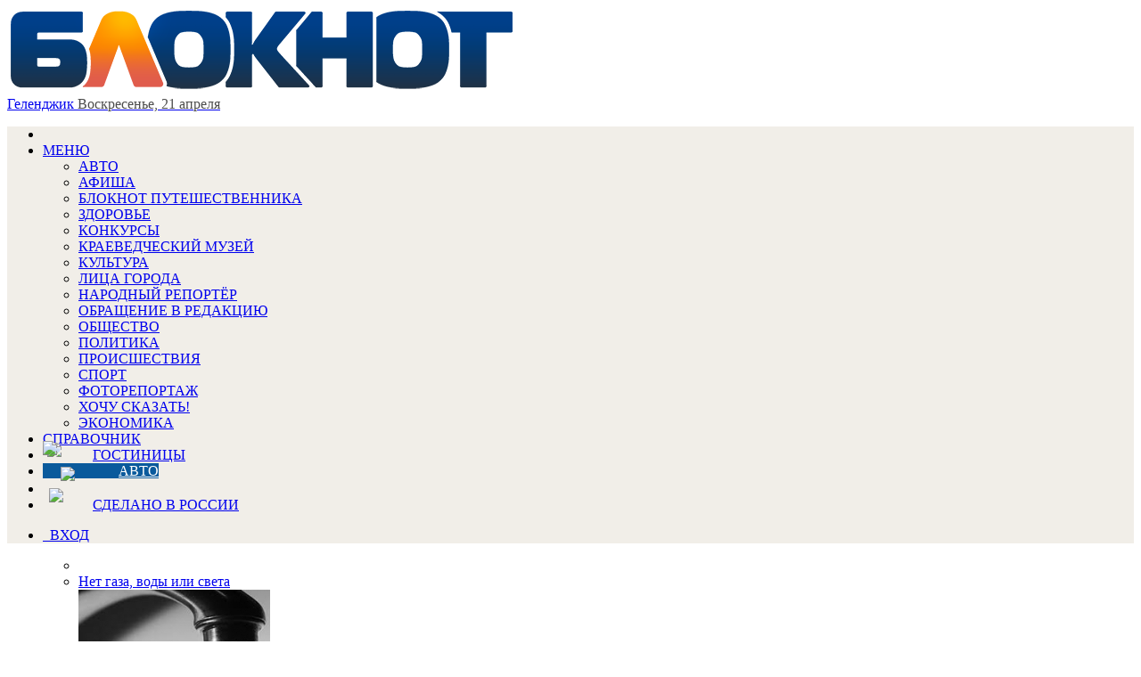

--- FILE ---
content_type: text/html; charset=utf-8
request_url: https://bloknot-gelendzhik.ru/contests_works/new_year2018/milan_dressed_as_a_character_from_the_cartoon_paw_patrol-1053108
body_size: 17676
content:
<!DOCTYPE html>
<html lang="ru">
<head>
<meta charset="utf-8"><link rel="canonical" href="https://bloknot-gelendzhik.ru/contests_works/new_year2018/milan_dressed_as_a_character_from_the_cartoon_paw_patrol-1053108">

    
    

<meta name="keywords" content="новости, новости Геленджика, новости Геленджик, работа, блоги, форумы, фотогалерея, Геленджик">
<meta name="description" content="Новости города Геленджика. Все новости Геленджика Работа в городе. Блоги. Форумы. Фотогалерея.">
<link href="/bitrix/cache/css/k1/bloknot/page_ab43f3b4457e43cb857bcae1463a2c95/page_ab43f3b4457e43cb857bcae1463a2c95_v1.css?1690418178780" type="text/css" rel="stylesheet">
<link href="/bitrix/cache/css/k1/bloknot/template_f4ac46d8d691022cab59c34b060bcbab/template_f4ac46d8d691022cab59c34b060bcbab_v1.css?169040586846181" type="text/css" data-template-style="true" rel="stylesheet">
<script>if(!window.BX)window.BX={};if(!window.BX.message)window.BX.message=function(mess){if(typeof mess==='object'){for(let i in mess) {BX.message[i]=mess[i];} return true;}};</script>


<script src="/bitrix/js/main/core/core.min.js?1637930098260887"></script>

<script>BX.setJSList(['/bitrix/js/main/core/core_ajax.js','/bitrix/js/main/core/core_promise.js','/bitrix/js/main/polyfill/promise/js/promise.js','/bitrix/js/main/loadext/loadext.js','/bitrix/js/main/loadext/extension.js','/bitrix/js/main/polyfill/promise/js/promise.js','/bitrix/js/main/polyfill/find/js/find.js','/bitrix/js/main/polyfill/includes/js/includes.js','/bitrix/js/main/polyfill/matches/js/matches.js','/bitrix/js/ui/polyfill/closest/js/closest.js','/bitrix/js/main/polyfill/fill/main.polyfill.fill.js','/bitrix/js/main/polyfill/find/js/find.js','/bitrix/js/main/polyfill/matches/js/matches.js','/bitrix/js/main/polyfill/core/dist/polyfill.bundle.js','/bitrix/js/main/core/core.js','/bitrix/js/main/polyfill/intersectionobserver/js/intersectionobserver.js','/bitrix/js/main/lazyload/dist/lazyload.bundle.js','/bitrix/js/main/polyfill/core/dist/polyfill.bundle.js','/bitrix/js/main/parambag/dist/parambag.bundle.js']);
BX.setCSSList(['/bitrix/js/main/lazyload/dist/lazyload.bundle.css','/bitrix/js/main/parambag/dist/parambag.bundle.css']);</script>
<script>(window.BX||top.BX).message({'LANGUAGE_ID':'ru','FORMAT_DATE':'DD.MM.YYYY','FORMAT_DATETIME':'DD.MM.YYYY HH:MI:SS','COOKIE_PREFIX':'BLOKNOT_','SERVER_TZ_OFFSET':'10800','UTF_MODE':'Y','SITE_ID':'k1','SITE_DIR':'/','USER_ID':'','SERVER_TIME':'1713662245','USER_TZ_OFFSET':'0','USER_TZ_AUTO':'Y','bitrix_sessid':'1dffa930dc0a4d719dc863738c0e0cd5'});</script>


<script src="/bitrix/js/main/cphttprequest.min.js?16379295423623"></script>
<script>BX.setJSList(['/bitrix/components/bitrix/search.title/script.js']);</script>
<script>BX.setCSSList(['/bitrix/components/askaron/askaron.ibvote.iblock.vote/templates/ajax/style.css','/bitrix/components/bitrix/search.title/templates/search_bloknot/style.css','/bitrix/templates/bloknot/styles.css']);</script>
<script>var bxDate = new Date(); document.cookie="BLOKNOT__TIME_ZONE="+bxDate.getTimezoneOffset()+"; path=/; expires=Tue, 01 Apr 2025 00:00:00 +0300"</script>
<script>var ajaxMessages = {wait:"Загрузка..."}</script>



<script src="/bitrix/cache/js/k1/bloknot/template_2f54c1d709467ef58a2c65ec0b29e514/template_2f54c1d709467ef58a2c65ec0b29e514_v1.js?16904058686883"></script>



    <title>Милана в костюме героя из мультика Щенячий патруль</title>
    
    <meta name="viewport" content="width=1000">
            
            <link rel="shortcut icon" type="image/x-icon" href="/bitrix/templates/bloknot/favicon.ico">
    <link rel="stylesheet" type="text/css" href="/bitrix/templates/bloknot/styles/donate_widget.css?ver=1.0.1">
    <link rel="stylesheet" href="/bitrix/templates/bloknot/styles/style.css?ver=1.110">
    <link rel="stylesheet" href="/bitrix/templates/bloknot/styles/main.css?ver=1.137">
    <script> const USER_DEVICE = 'desktop'; </script>
    <script src="//code.jquery.com/jquery-1.10.1.min.js"></script>
    
    
    
    
                                    </head>
<body>
<div id="panel"></div>
<div class="html_banner" style="position: relative">





</div>

<div id="vk_api_transport"></div>




<div class="header">
    <div class="header__logo">
        <a href="/" class="link">
            <img class="image_logo-header" src="/media/bitrix/templates/bloknot/img/logo_color2.png" alt="Блокнот">
        </a>
    </div>
    <div class="header__choose-city" style="min-width: 250px;">
        <a href="#chosecity" rel="nofollow" class="link chosecity" data-fancybox="chosecity" data-src="#chosecity">
            <span class="icon icon_share g-left"></span>
            <span class="icon icon_share_after g-left"></span>
            <span class="chosecity ourtitle">Геленджик</span>
            <span class="header__choose-city--now-time" style="color:#4C4C4C;">
                <span id="time"></span>
                Воскресенье, 21 апреля           </span>
        </a>
        <div style="display:none">
            <div id="chosecity" class="citychoose" style="height: 523px;">
                <div class="inner">
                    <noindex>
                        
                        <div class="realcitychoose">
                            <h3>Выбрать другой город:</h3>
                            <div class="realcitychoose__cities" style="height: 400px;">
                                <a href="https://bloknot.ru" rel="nofollow" target="_blank">Россия</a>
                                <a href="https://bloknot-moldova.ru" rel="nofollow" target="_blank">Молдова</a>
                                <a href="https://bloknotanapa.ru" rel="nofollow" target="_blank">Анапа</a>
                                <a href="https://bloknot-astrakhan.ru" rel="nofollow" target="_blank">Астрахань</a>
                                <a href="https://bloknotborisoglebsk.ru" rel="nofollow" target="_blank">Борисоглебск</a>
                                <a href="https://bloknot-volgograd.ru" rel="nofollow" target="_blank">Волгоград</a>
                                <a href="https://bloknot-volgodonsk.ru" rel="nofollow" target="_blank">Волгодонск</a>
                                <a href="https://bloknot-volzhsky.ru" rel="nofollow" target="_blank">Волжский</a>
                                <a href="https://bloknot-voronezh.ru" rel="nofollow" target="_blank">Воронеж</a>
                                <a href="https://bloknot-donetsk.ru" rel="nofollow" target="_blank">Донецк</a>
                                <a href="https://bloknot-kamyshin.ru" rel="nofollow" target="_blank">Камышин</a>
                                <a href="https://bloknot-krasnodar.ru" rel="nofollow" target="_blank">Краснодар</a>
                                <a href="https://bloknot-kursk.ru" rel="nofollow" target="_blank">Курск</a>
                                <a href="https://bloknotlipetsk.ru" rel="nofollow" target="_blank">Липецк</a>
                                <a href="https://bloknot-lugansk.ru" rel="nofollow" target="_blank">Луганск</a>
                                <a href="https://bloknot-morozovsk.ru" rel="nofollow" target="_blank">Морозовск</a>
                                <a href="https://bloknot-novorossiysk.ru" rel="nofollow" target="_blank">Новороссийск</a>
                                <a href="https://bloknot-rostov.ru" rel="nofollow" target="_blank">Ростов-на-Дону</a>
                                <a href="https://bloknot-samara.ru" rel="nofollow" target="_blank">Самара</a>
                                <a href="https://bloknot-stavropol.ru" rel="nofollow" target="_blank">Ставрополь</a>
                                <a href="https://sochi-bloknot.ru" rel="nofollow" target="_blank">Сoчи</a>
                                <a href="https://bloknot-taganrog.ru" rel="nofollow" target="_blank">Таганрог</a>
                                <a href="https://bloknottambov.ru" rel="nofollow" target="_blank">Тамбов</a>
                                <a href="https://bloknot-shakhty.ru" rel="nofollow" target="_blank">Шахты</a>
                            </div>
                        </div>
                    </noindex>
                </div>
            </div>
        </div>
    </div>
    <div>
        	

    </div>
</div>

<div class="nav-wrapper">
    <nav class="nav row" style="position:relative;background: #f1eee8;">
        <ul class="nav__list nav__list--left"><li class="nav__item nav__item--first"><a alt="Главная" href="/" class="h-8 link link_nav link_nav_icon"><span class="glyphicon glyphicon-home text_xsmall-icon"></span></a></li><li class="nav__item" data-depth="1"><a href="#" class="h-8 link link_nav root-item">МЕНЮ</a><ul class="nav__list nav__list--second nav-first__dropdown"><li data-depth="2" class="nav__item nav__item--first"><a class="link link_nav link_nav_second" href="/auto/">АВТО</a></li><li data-depth="2" class="nav__item nav__item--first"><a class="link link_nav link_nav_second" href="/news/poster/">АФИША</a></li><li data-depth="2" class="nav__item nav__item--first"><a class="link link_nav link_nav_second" href="/structure/bloknot_travel/">БЛОКНОТ ПУТЕШЕСТВЕННИКА</a></li><li data-depth="2" class="nav__item nav__item--first"><a class="link link_nav link_nav_second" href="/health/">ЗДОРОВЬЕ</a></li><li data-depth="2" class="nav__item nav__item--first"><a class="link link_nav link_nav_second" href="/contests/">КОНКУРСЫ</a></li><li data-depth="2" class="nav__item nav__item--first"><a class="link link_nav link_nav_second" href="/news/museum/">КРАЕВЕДЧЕСКИЙ МУЗЕЙ</a></li><li data-depth="2" class="nav__item nav__item--first"><a class="link link_nav link_nav_second" href="/news/culture/">КУЛЬТУРА</a></li><li data-depth="2" class="nav__item nav__item--first"><a class="link link_nav link_nav_second" href="/themes/officials_of_the_city_gelendzhik/">ЛИЦА ГОРОДА</a></li><li data-depth="2" class="nav__item nav__item--first"><a class="link link_nav link_nav_second" href="/news/narodnyy_reporter/">НАРОДНЫЙ РЕПОРТЁР</a></li><li data-depth="2" class="nav__item nav__item--first"><a class="link link_nav link_nav_second" href="/themes/a_request_to_the_editor_gelendzhik/">ОБРАЩЕНИЕ В РЕДАКЦИЮ</a></li><li data-depth="2" class="nav__item nav__item--first"><a class="link link_nav link_nav_second" href="/news/society/">ОБЩЕСТВО</a></li><li data-depth="2" class="nav__item nav__item--first"><a class="link link_nav link_nav_second" href="/news/policy/">ПОЛИТИКА</a></li><li data-depth="2" class="nav__item nav__item--first"><a class="link link_nav link_nav_second" href="/news/incident/">ПРОИСШЕСТВИЯ</a></li><li data-depth="2" class="nav__item nav__item--first"><a class="link link_nav link_nav_second" href="/news/sport/">СПОРТ</a></li><li data-depth="2" class="nav__item nav__item--first"><a class="link link_nav link_nav_second" href="/news/photos/">ФОТОРЕПОРТАЖ</a></li><li data-depth="2" class="nav__item nav__item--first"><a class="link link_nav link_nav_second" href="/news/i_want_to_say/">ХОЧУ СКАЗАТЬ!</a></li><li data-depth="2" class="nav__item nav__item--first"><a class="link link_nav link_nav_second" href="/news/business/">ЭКОНОМИКА</a></li></ul></li><li data-depth="1" class="nav__item nav__item--first"><a href="/guide/all/" class="h-8 link link_nav root-item">СПРАВОЧНИК</a></li><li data-depth="1" class="nav__item nav__item--first"><a href="/guide/hotels" class="h-8 link link_nav root-item" style="text-shadow: none; position: relative;padding-left: 56px;">ГОСТИНИЦЫ<img src="/upload/theme-buttons/ahotels1.png" style="position: absolute; width: 51px; top: -5px; left: 5px; z-index: 1;"></a></li><li data-depth="1" class="nav__item nav__item--first"><a href="https://catalog.bloknot.ru/auto/Gelendzhik/" class="h-8 link link_nav root-item" style="text-shadow: none; position: relative;padding-left: 85px;background-color:#0a5a9c;color:#fff;" target="_blank">АВТО<img src="/upload/theme-buttons/auto.png" style="position: absolute;width: 77px;top: -25px;left: 0px;z-index:1;"></a></li><li data-depth="1" class="nav__item nav__item--first"><a href="/structure/hozyajstvo/" class="h-8 link link_nav root-item" style="text-shadow:none; position:relative; padding-left:20px; font-size:0; background-color:rgba(241,238,232); color:#fff;">ХОЗЯЙСТВО<img src="/upload/theme-buttons/hozyajstvo.png" style="position:relative; width:133px; top:-14px; left:0; z-index:1;"></a></li><li data-depth="1" class="nav__item nav__item--first"><a href="/structure/made_in_russia/" class="h-8 link link_nav root-item" style="text-shadow: none; position: relative;padding-left: 56px;">СДЕЛАНО В РОССИИ<img src="/upload/theme-buttons/flag.png" style="position: absolute; width: 43px; top: -10px; left: 7px; z-index: 1;"></a></li></ul> <ul class="nav__list nav__list--right_abs" id="user-menu">
			<li class="nav__item">
			<a class="link link_nav" href="/auth/?return_to=/contests_works/new_year2018/milan_dressed_as_a_character_from_the_cartoon_paw_patrol-1053108" title="Войти">
				<span class="glyphicon user"></span>  ВХОД
			</a>
		</li>
	</ul>
    </nav>
        <div class="nav row" style="position: relative;">
    <ul id="secondGroup" class="nav__list">
        <ul class="nav__list" id="secondMenu">
            <li class="nav__item nav__item--first">
                <a alt="Темы:" href="/themes/" class="link link_nav link_nav_icon link_nav--black">
                    <span class="nonglyphicon flash"></span>
                </a>
            </li>
                                            <li class="nav__item">
                <a href="/themes/off_noumea/" class="link link_nav link_nav--black">Нет газа, воды или света</a>
                                    <div class="nav-dropdown">
                    <div class="nav-dropdown__main-news g-left">
                        <a href="/news/gelendzhichane-snova-na-sutki-ostanutsya-bez-vody--1425776" class="nav-dropdown__link g-left">
                            <img src="/thumb/215x157xcut/upload/iblock/f79/m9z0rwugp183xdzgp8sakvpac987u6gn/Bez-nazvaniya.jpg" alt="Геленджичане снова на сутки останутся без воды">
                        </a>
                        <div class="nav-dropdown__description">
                            <a href="/news/gelendzhichane-snova-na-sutki-ostanutsya-bez-vody--1425776" class="nav-dropdown__link">
                                <h3 class="nav-dropdown__description--head">Геленджичане снова на сутки останутся без воды </h3>
                            </a>
                            <p class="nav-dropdown__description--text">Набирайте запасы</p>
                            <span class="botinfo"><a href="/themes/off_noumea/" class="nav-dropdown__link nav-dropdown__link--red">Все новости по теме</a> <span class="glyphicon time"></span>
								14.12.2021							</span>
                        </div>
                    </div>
                    <div class="nav-dropdown__other-news">
                        <ul>
                                                            <li id="square-style">
                                    <div class="nav-dropdown__wrapper">
                                        <a href="/news/otklyuchenie-sveta-zhdet-zhiteley-divnomorska-vo-v-1141760" class="nav-dropdown__link">Отключение света ждет жителей Дивноморска во вторник</a>
                                    </div>
                                </li>
                                                                                        <li id="square-style">
                                    <div class="nav-dropdown__wrapper">
                                        <a href="/news/odno-iz-snt-gelendzhika-obestochat-1138326" class="nav-dropdown__link">Одно из СНТ Геленджика обесточат</a>
                                    </div>
                                </li>
                                                                                        <li id="square-style">
                                    <div class="nav-dropdown__wrapper">
                                        <a href="/news/na-pyat-chasov-otklyuchat-ot-sveta-odno-iz-sel-gel-1137884" class="nav-dropdown__link">На пять часов отключат от света одно из сел Геленджика</a>
                                    </div>
                                </li>
                                                    </ul>
                    </div>
                    </div> </li> <li class="nav__item">
                <a href="/themes/communal_war_gelendzhik/" class="link link_nav link_nav--black">Коммунальные войны</a>
                                    <div class="nav-dropdown">
                    <div class="nav-dropdown__main-news g-left">
                        <a href="/news/odinokie-kacheli-i-ubitaya-sport-ploshchadka-kak-r-1135146" class="nav-dropdown__link g-left">
                            <img src="/thumb/215x157xcut/upload/iblock/4bc/mycollages-_2_.jpg" alt="Одинокие качели и убитая спорт.площадка – как результат работы УК в Геленджике">
                        </a>
                        <div class="nav-dropdown__description">
                            <a href="/news/odinokie-kacheli-i-ubitaya-sport-ploshchadka-kak-r-1135146" class="nav-dropdown__link">
                                <h3 class="nav-dropdown__description--head">Одинокие качели и убитая спорт.площадка – как результат работы УК в Геленджике</h3>
                            </a>
                            <p class="nav-dropdown__description--text">Центр города</p>
                            <span class="botinfo"><a href="/themes/communal_war_gelendzhik/" class="nav-dropdown__link nav-dropdown__link--red">Все новости по теме</a> <span class="glyphicon time"></span>
								27.08.2019							</span>
                        </div>
                    </div>
                    <div class="nav-dropdown__other-news">
                        <ul>
                                                                                                            </ul>
                    </div>
                    </div> </li> <li class="nav__item">
                <a href="/themes/genplan_gelendzhik/" class="link link_nav link_nav--black">Генплан Геленджик</a>
                                    <div class="nav-dropdown">
                    <div class="nav-dropdown__main-news g-left">
                        <a href="/news/schitaem-novyy-genplan-genotsidom-zhiteli-divnomor-1426320" class="nav-dropdown__link g-left">
                            <img src="/thumb/215x157xcut/upload/iblock/ea9/6z80qmh2aoydkfbbmkkxg6gzlhogbjka/960a0cc5_0ec2_418b_8fde_8ed6e8a99514.jpg" alt="«Считаем новый генплан геноцидом»: жители Дивноморска записали видеообращение президенту">
                        </a>
                        <div class="nav-dropdown__description">
                            <a href="/news/schitaem-novyy-genplan-genotsidom-zhiteli-divnomor-1426320" class="nav-dropdown__link">
                                <h3 class="nav-dropdown__description--head">«Считаем новый генплан геноцидом»: жители Дивноморска записали видеообращение президенту</h3>
                            </a>
                            <p class="nav-dropdown__description--text">Поможет ли?</p>
                            <span class="botinfo"><a href="/themes/genplan_gelendzhik/" class="nav-dropdown__link nav-dropdown__link--red">Все новости по теме</a> <span class="glyphicon time"></span>
								15.12.2021							</span>
                        </div>
                    </div>
                    <div class="nav-dropdown__other-news">
                        <ul>
                                                            <li id="square-style">
                                    <div class="nav-dropdown__wrapper">
                                        <a href="/news/obrashcheniya-grazhdan-i-vnesenie-korrektivov-v-ge-1422377" class="nav-dropdown__link">Обращения граждан и внесение коррективов: в Геленджике продолжат обсуждать генплан</a>
                                    </div>
                                </li>
                                                                                        <li id="square-style">
                                    <div class="nav-dropdown__wrapper">
                                        <a href="/news/redaktsiya-pivovarova-snyala-syuzhet-o-genplanakh--1418106" class="nav-dropdown__link">«Редакция» Пивоварова сняла сюжет о Генпланах Геленджика и Анапы и озвучила фамилии бенефициаров</a>
                                    </div>
                                </li>
                                                                                        <li id="square-style">
                                    <div class="nav-dropdown__wrapper">
                                        <a href="/news/v-itogovyy-den-slushaniy-po-proektu-genplana-ot-ge-1415806" class="nav-dropdown__link">В итоговый день слушаний по проекту генплана от геленджичан поступило 3,5  тысяч заявлений </a>
                                    </div>
                                </li>
                                                    </ul>
                    </div>
                    </div> </li> <li class="nav__item">
                <a href="/themes/bloknot_puteshestvennika_gelendzhik/" class="link link_nav link_nav--black">Блокнот Путешественника</a>
                                    <div class="nav-dropdown">
                    <div class="nav-dropdown__main-news g-left">
                        <a href="/news/v-novorossiyske-sushchestvuet-muzey-kotorogo-net-n-1530290" class="nav-dropdown__link g-left">
                            <img src="/thumb/215x157xcut/upload/iblock/061/vrl84uz0348ku6qd3bhwfhwxqs012v9g/muzey-tsement.png" alt="В Новороссийске существует музей, которого нет на карте ни одного города мира">
                        </a>
                        <div class="nav-dropdown__description">
                            <a href="/news/v-novorossiyske-sushchestvuet-muzey-kotorogo-net-n-1530290" class="nav-dropdown__link">
                                <h3 class="nav-dropdown__description--head">В Новороссийске существует музей, которого нет на карте ни одного города мира</h3>
                            </a>
                            <p class="nav-dropdown__description--text">Музей цементной промышленности</p>
                            <span class="botinfo"><a href="/themes/bloknot_puteshestvennika_gelendzhik/" class="nav-dropdown__link nav-dropdown__link--red">Все новости по теме</a> <span class="glyphicon time"></span>
								11.10.2022							</span>
                        </div>
                    </div>
                    <div class="nav-dropdown__other-news">
                        <ul>
                                                                                                            </ul>
                    </div>
                    </div> </li> </ul>
        <span id="navigationDropdown" class="nav__item" style="display:none">
			<a href="#" class="link link_nav link_nav--black">Еще</a>
			<ul class="nav second" id="thirdMenu">
				
			</ul>
        </span>
    </ul></div>
</div>


<div class="main_content">
    <div class="wrapper" id="a_noclick">
        <div class="middle">
            <div class="container">
                <div class="content">
                                        <main style="padding-top: 10px;">
<div class="news-detail">
    <div></div>
    <h1>Милана в костюме героя из мультика Щенячий патруль</h1>
            <div class="news-item-info">
            <span class="news-date-time">25.12.2018 20:41</span>
            <span class="news-date-edit"></span>
            <span class="news-date-comms"></span>
            <span class="news-item-likes"></span>
            <span class="news-item-dislikes"></span>
        </div>
                <div class="news-picture" title="Милана в костюме героя из мультика Щенячий патруль">
            
                <img class="detail_picture" src="/upload/iblock/da1/whatsapp-image-2018_12_24-at-22.29.25.jpeg" alt="Милана в костюме героя из мультика Щенячий патруль" title="Милана в костюме героя из мультика Щенячий патруль">
            
        </div>
        <div class="news-text">
                    <p>
 <b>"Блокнот Геленджик" принимает заявки на участие в конкурсе "Лучший детский новогодний костюм".</b><br>
 <br>
	 Двадцать четвертая участница – 2-летняя Милана. Костюм «Скай» - это единственная девочка щенок из мультика «щенячий патруль» и символ уходящего года. <br></p>
<p>
 <img title="WhatsApp Image 2018-12-24 at 22.29.27.jpeg" src="/upload/medialibrary/1fd/whatsapp-image-2018_12_24-at-22.29.27.jpeg" alt="WhatsApp Image 2018-12-24 at 22.29.27.jpeg" height="1047" width="785"><br></p>
<p></p>
<p>
	 Наши партнеры подготовили уникальные подарки для победителей.</p>
<p>
	 1 место – четыре билета на уникальную новогоднюю сказку с волшебством «Аленький цветочек» от театра Старого парка @stariyparktheatre</p>
<p>
	 2 место – сертификат на бесплатное посещение в течение 4-х часов семейного парка «7 континент» @7kontinent_gel</p>
<p>
	 3 место – уникальный мастер класс для родителя и ребенка по изготовлению елочки от «Мастерской стекла» в Кабардинке @masterstekla</p>
<p>
	 4 место – два билета на новогоднее представление Геленджикского дельфинария.</p>
<p>
	 Все победители получат сладкий подарок нашего партнера Анжелики @wow_angel777 и сертификат на мастер класс по скрапбукингу от талантливой Ангелины @angelina_handicraft.</p>
<p>
	 А теперь самое главное, чтобы побороться за победу, необходимо прислать заявку в редакцию на электронную почту <a href="/cdn-cgi/l/email-protection#7c1e101317121308521b1910191218061415173c1b111d1510521f1311"><span class="__cf_email__" data-cfemail="4426282b2f2a2b306a232128212a203e2c2d2f042329252d286a272b29">[email&#160;protected]</span></a> или WhatsApp 89615168590.</p>
<p>
	 В заявке должно быть:</p>
<p>
	 - фотографии ваших любимых детишек в новогоднем костюме. Возможно фото прошлых лет. До 10 штук;</p>
<p>
	 - согласие на использование фото их ребенка (Я, Иванова Мария Петровна, разрешаю использовать фото своего ребенка Иванова Ивана Ивановича, 06.11.2016 г.р., на сайте bloknot-gelendzhik.ru и в социальных сетях в конкурсе «Лучший новогодний костюм».</p>
<p>
	 - Укажите свой контактный телефон.</p>
<p>
	 - Название и описание новогоднего костюма.</p>
<p>
	 В социальных сетях заявки будут публиковаться на усмотрение редакции. На результат голосования не влияет.</p>
<p>
	 Прием заявок осуществляется до 12:00 28 декабря. Голосование пройдет на сайте 29 декабря с 10:00.</p>
<p></p> <div class="clear"></div>
    </div>

            <div class="more_photos">
                            
                            
                            
                            
                            
                        <div class="clear"></div>
        </div>
    </div>
    <table class="ratings">
        <tr>
            <td style="width: 155px; padding-top: 10px;">
                            </td>
            <td style="width: 118px" class="soc ok">
                <div id="ok_shareWidget"></div>
                
            </td>
            <td class="soc vk">
                <div id="vk_like"></div>
            </td>
        </tr>
    </table>
    <div id="mc-container"></div>
    
<br> <div style="height: 50px;"></div>


</main>

<div class="rblock white pn" id="top_container">
        <ul class="popholder"><li class="op active"><div class="pleft"><a class="h2" href="/">В Геленджике</a></div><noindex><div class="pright"><a class="h2" href="https://bloknot.ru/" target="_blank" rel="nofollow">В России</a><ul class="popmain"><li><div class="thumbimage"><a href="https://bloknot.ru/chp/russkie-golodranki-hvatit-terpet-rusnyu-v-podmoskov-e-migranty-hvastayutsya-unizheniem-rossiyan-1282794.html" target="_blank" rel="nofollow"><img class="preview_picture" src="/wp-content/uploads/2024/04/3423-1-420x210.jpg" alt="«Русские голодранки, хватит терпеть русню»: в Подмосковье мигранты хвастаются унижением россиян" title="«Русские голодранки, хватит терпеть русню»: в Подмосковье мигранты хвастаются унижением россиян"></a><div class="mark">1</div></div><a href="https://bloknot.ru/chp/russkie-golodranki-hvatit-terpet-rusnyu-v-podmoskov-e-migranty-hvastayutsya-unizheniem-rossiyan-1282794.html" target="_blank" rel="nofollow" class="sys">«Русские голодранки, хватит терпеть русню»: в Подмосковье мигранты хвастаются унижением россиян</a><span class="botinfo"><span class="glyphicon time"></span>20.04.2024 </span></li><li><div class="thumbimage"><a href="https://bloknot.ru/obshhestvo/novosti-svo-ukraina-atakovala-pyat-regionov-rossii-vsu-popali-v-polukotyol-1282336.html" target="_blank" rel="nofollow"><img class="preview_picture" src="/wp-content/uploads/2023/12/IMG_3176-420x210.jpeg" alt="Новости СВО: Украина атаковала пять регионов России, ВСУ попали в полукотёл" title="Новости СВО: Украина атаковала пять регионов России, ВСУ попали в полукотёл"></a><div class="mark">2</div></div><a href="https://bloknot.ru/obshhestvo/novosti-svo-ukraina-atakovala-pyat-regionov-rossii-vsu-popali-v-polukotyol-1282336.html" target="_blank" rel="nofollow" class="sys">Новости СВО: Украина атаковала пять регионов России, ВСУ попали в полукотёл</a><span class="botinfo"><span class="glyphicon time"></span>20.04.2024 </span></li><li><div class="thumbimage"><a href="https://bloknot.ru/obshhestvo/budesh-rezat-budesh-bit-vse-ravno-proshu-zdes-zhit-pochemu-migranty-stali-privilegirovanny-m-klassom-v-rossii-1282697.html" target="_blank" rel="nofollow"><img class="preview_picture" src="/wp-content/uploads/2024/04/IMG_2224-1005x605-420x210.jpeg" alt="Будешь резать, будешь бить, все равно прошу здесь жить: почему мигранты стали привилегированным классом в России" title="Будешь резать, будешь бить, все равно прошу здесь жить: почему мигранты стали привилегированным классом в России"></a><div class="mark">3</div></div><a href="https://bloknot.ru/obshhestvo/budesh-rezat-budesh-bit-vse-ravno-proshu-zdes-zhit-pochemu-migranty-stali-privilegirovanny-m-klassom-v-rossii-1282697.html" target="_blank" rel="nofollow" class="sys">Будешь резать, будешь бить, все равно прошу здесь жить: почему мигранты стали привилегированным классом в России</a><span class="botinfo"><span class="glyphicon time"></span>20.04.2024 </span></li><li><div class="thumbimage"><a href="https://bloknot.ru/chp/posle-serii-prilyotov-nachalis-pozhary-vsu-nanesli-massirovanny-j-udar-po-tryom-regionam-rossii-1282557.html" target="_blank" rel="nofollow"><img class="preview_picture" src="/wp-content/uploads/2023/12/IMG_2984-420x210.jpeg" alt="«После серии прилётов начались пожары»: ВСУ нанесли массированный удар по трём регионам России" title="«После серии прилётов начались пожары»: ВСУ нанесли массированный удар по трём регионам России"></a><div class="mark">4</div></div><a href="https://bloknot.ru/chp/posle-serii-prilyotov-nachalis-pozhary-vsu-nanesli-massirovanny-j-udar-po-tryom-regionam-rossii-1282557.html" target="_blank" rel="nofollow" class="sys">«После серии прилётов начались пожары»: ВСУ нанесли массированный удар по трём регионам России</a><span class="botinfo"><span class="glyphicon time"></span>20.04.2024 </span></li><li><div class="thumbimage"><a href="https://bloknot.ru/chp/podrobnosti-ubijstva-v-balashihe-na-zastrelennogo-biznesmena-37-raz-podavali-iski-v-sud-1282767.html" target="_blank" rel="nofollow"><img class="preview_picture" src="/wp-content/uploads/2024/04/mesto-ubijstva-1-420x210.jpg" alt="Подробности убийства в Балашихе: на застреленного бизнесмена 37 раз подавали иски в суд" title="Подробности убийства в Балашихе: на застреленного бизнесмена 37 раз подавали иски в суд"></a><div class="mark">5</div></div><a href="https://bloknot.ru/chp/podrobnosti-ubijstva-v-balashihe-na-zastrelennogo-biznesmena-37-raz-podavali-iski-v-sud-1282767.html" target="_blank" rel="nofollow" class="sys">Подробности убийства в Балашихе: на застреленного бизнесмена 37 раз подавали иски в суд</a><span class="botinfo"><span class="glyphicon time"></span>20.04.2024 </span></li><li><div class="thumbimage"><a href="https://bloknot.ru/chp/kto-ubil-amerikanskogo-dobrovol-tsa-rassela-bentli-na-donbasse-i-pochemu-ofitsial-ny-e-litsa-molchat-o-ego-smerti-1282846.html" target="_blank" rel="nofollow"><img class="preview_picture" src="/wp-content/uploads/2024/04/1-13-420x210.jpg" alt="Кто убил американского добровольца Рассела Бентли на Донбассе, и почему официальные лица молчат о его смерти" title="Кто убил американского добровольца Рассела Бентли на Донбассе, и почему официальные лица молчат о его смерти"></a><div class="mark">6</div></div><a href="https://bloknot.ru/chp/kto-ubil-amerikanskogo-dobrovol-tsa-rassela-bentli-na-donbasse-i-pochemu-ofitsial-ny-e-litsa-molchat-o-ego-smerti-1282846.html" target="_blank" rel="nofollow" class="sys">Кто убил американского добровольца Рассела Бентли на Донбассе, и почему официальные лица молчат о его смерти</a><span class="botinfo"><span class="glyphicon time"></span>20.04.2024 </span></li><li><div class="thumbimage"><a href="https://bloknot.ru/v-mire/padenie-donbassa-armiya-rossii-osvobodila-novomihajlovku-v-dnr-1282978.html" target="_blank" rel="nofollow"><img class="preview_picture" src="/wp-content/uploads/2024/02/vojna-420x210.jpg" alt="«Падение Донбасса»: армия России освободила Новомихайловку в ДНР" title="«Падение Донбасса»: армия России освободила Новомихайловку в ДНР"></a><div class="mark">7</div></div><a href="https://bloknot.ru/v-mire/padenie-donbassa-armiya-rossii-osvobodila-novomihajlovku-v-dnr-1282978.html" target="_blank" rel="nofollow" class="sys">«Падение Донбасса»: армия России освободила Новомихайловку в ДНР</a><span class="botinfo"><span class="glyphicon time"></span>20.04.2024 </span></li><li><div class="thumbimage"><a href="https://bloknot.ru/v-mire/bol-shaya-vojna-vy-glyadit-neizbezhnoj-chem-obernetsya-konfiskatsiya-rossijskih-aktivov-kongressom-1283008.html" target="_blank" rel="nofollow"><img class="preview_picture" src="/wp-content/uploads/2024/04/0-25-420x210.jpg" alt="Большая война выглядит неизбежной: чем обернется конфискация российских активов Конгрессом" title="Большая война выглядит неизбежной: чем обернется конфискация российских активов Конгрессом"></a><div class="mark">8</div></div><a href="https://bloknot.ru/v-mire/bol-shaya-vojna-vy-glyadit-neizbezhnoj-chem-obernetsya-konfiskatsiya-rossijskih-aktivov-kongressom-1283008.html" target="_blank" rel="nofollow" class="sys">Большая война выглядит неизбежной: чем обернется конфискация российских активов Конгрессом</a><span class="botinfo"><span class="glyphicon time"></span>20.04.2024 </span></li><li><div class="thumbimage"><a href="https://bloknot.ru/chp/ih-pohoronili-radi-krasivoj-kartinki-a-oni-vy-zhili-vodolazy-likvidatory-spasshie-mir-ot-parovogo-yadernogo-vzry-va-1282592.html" target="_blank" rel="nofollow"><img class="preview_picture" src="/wp-content/uploads/2024/04/WhatsApp-Image-2024-04-20-at-10.30.26l-420x210.jpg" alt="Их похоронили ради красивой картинки, а они выжили: водолазы-ликвидаторы, спасшие мир от парового ядерного взрыва" title="Их похоронили ради красивой картинки, а они выжили: водолазы-ликвидаторы, спасшие мир от парового ядерного взрыва"></a><div class="mark">9</div></div><a href="https://bloknot.ru/chp/ih-pohoronili-radi-krasivoj-kartinki-a-oni-vy-zhili-vodolazy-likvidatory-spasshie-mir-ot-parovogo-yadernogo-vzry-va-1282592.html" target="_blank" rel="nofollow" class="sys">Их похоронили ради красивой картинки, а они выжили: водолазы-ликвидаторы, спасшие мир от парового ядерного взрыва</a><span class="botinfo"><span class="glyphicon time"></span>20.04.2024 </span></li><li><div class="thumbimage"><a href="https://bloknot.ru/v-mire/ukraina-dala-nanesti-udar-armiya-rossii-sozhgla-v-zaporozh-e-remontny-j-zavod-vsu-1282838.html" target="_blank" rel="nofollow"><img class="preview_picture" src="/wp-content/uploads/2024/01/IMG_3566-420x210.jpeg" alt="«Украина дала нанести удар»: армия России сожгла в Запорожье ремонтный завод ВСУ" title="«Украина дала нанести удар»: армия России сожгла в Запорожье ремонтный завод ВСУ"></a><div class="mark">10</div></div><a href="https://bloknot.ru/v-mire/ukraina-dala-nanesti-udar-armiya-rossii-sozhgla-v-zaporozh-e-remontny-j-zavod-vsu-1282838.html" target="_blank" rel="nofollow" class="sys">«Украина дала нанести удар»: армия России сожгла в Запорожье ремонтный завод ВСУ</a><span class="botinfo"><span class="glyphicon time"></span>20.04.2024 </span></li></ul><div class="clear"></div></div></noindex><div class="clear"></div></li></ul><div style="height: 60px;"></div></div>
</div>
</div>
<aside class="right-sidebar">
    <div class="sidebar__first">

        
        
        <div class="rblock alt">
				      <div class="catblock">
				        <div class="b-weather">
				          <div class="b-weather__header">
				            <div class="b-weather__header__title g-left">Погода в Геленджике</div>
				            <div class="b-weather__header__more g-right"><a href="/weather/" class="b-weather__header__more__link">подробный прогноз</a>
              <a href="/weather/" class="b-weather__header__more__link b-weather__header__more__link--small">подробнее</a>
            </div>
				          </div>
				          <div class="b-weather__content">
				          <a href="/weather">
				            <div class="b-weather__content__item b-weather__content__item--large g-left">
				              <div class="b-weather__temperature b-weather__temperature--large"><span></span>
				              <p class="b-weather__text b-weather__text--large">13C°</p>
				            </div>
				            <div class="b-weather__details b-weather__details--large">
				              <div class="b-weather__details__item b-weather__details__item--large"><strong>4.9 м/с</strong><br>
				                <p>ветер</p>
				              </div>
				              <div class="b-weather__details__item b-weather__details__item--large"><strong>757 мм рт.ст.</strong><br>
				                <p>давление</p>
				              </div>
				            </div>
				            <div class="b-weather__badge__wrapper--centered">
				              <div class="b-weather__badge">сейчас</div>
				            </div>
				          </div>
				          </a>
				          <a href="/weather">
				          <div class="b-weather__content__item b-weather__content__item--small g-left">
				            <div class="b-weather__temperature b-weather__temperature--small"><span></span>
				            <p class="b-weather__text b-weather__text--small">15C°</p>
				          </div>
				          <div class="b-weather__details b-weather__details--small">
				            <div class="b-weather__details__item b-weather__details__item--small"><strong>3.1 м/с</strong><br><strong>765 мм</strong></div>
				          </div>
				          <div class="b-weather__badge__wrapper--centered">
				            <div class="b-weather__badge b-weather__badge--centered">утром</div>
				          </div>
				        </div>
				        </a>
				        <a href="/weather">
				        <div class="b-weather__content__item b-weather__content__item--small g-left">
				          <div class="b-weather__temperature b-weather__temperature--small"><span class="b-weather__icon b-weather__icon__small b-weather__icon__small--sun"></span>
				          <p class="b-weather__text b-weather__text--small">20C°</p>
				        </div>
				        <div class="b-weather__details b-weather__details--small">
				          <div class="b-weather__details__item b-weather__details__item--small"><strong>1.5 м/с</strong><br><strong>765 мм</strong></div>
				        </div>
				        <div class="b-weather__badge__wrapper--centered">
				          <div class="b-weather__badge b-weather__badge--centered">днём</div>
				        </div>
				      </div>
				      </a>
				    </div>
				  </div></div></div>
            </div>
    <div id="sidebar__metaline">
        <div class="sidebar__metaline-anchor"></div>
        <div class="sidebar__metaline-content" style="height: 100vh;overflow-y: scroll;">
                        
<div class="news-bline">

<span class="news-date-time"> </span> <small class="b">
                                            <a href="/news/istoriya-pervomaya-kak-v-gelendzhike-i-drugikh-gor-1598123">
                    <img src="/thumb/250x0xcut/upload/iblock/9c0/8ynstv85r4ppau1b51qochyhu20l3yc5/79521fbc_8c11_47ef_9e17_091bd33ca55f.jpeg" width="100%" style="margin: 2px 0">
                </a>
                                            <a href="/news/istoriya-pervomaya-kak-v-gelendzhike-i-drugikh-gor-1598123">История Первомая: как в Геленджике и других городах Союза отмечали День Весны и Труда</a>
                                                            </small>
    <span class="news-date-time">Сегодня </span> <small class="b">
                                                                <span class="news-line-time">22:11</span>
                <a target="_blank" href="https://bloknot.ru/v-mire/ssha-odobrili-vojnu-do-poslednego-ukraintsa-kongress-progolosoval-za-pomoshh-kievu-1282967.html">США одобрили войну до последнего украинца: Конгресс проголосовал за помощь Киеву</a>
                                            <div class="clear"></div>
            <a class="city-link" href="https://bloknot.ru/v-mire/ssha-odobrili-vojnu-do-poslednego-ukraintsa-kongress-progolosoval-za-pomoshh-kievu-1282967.html" title="Новости Блокнот.ру">
                Новости Блокнот.ру
            </a>
            <div class="clear"></div>
                                    </small>
        <small class="b">
                                                                <span class="news-line-time">14:30</span>
                <a target="_blank" href="https://bloknotsochi.ru/news/urozhenets-sochi-stas-mikhaylov-poobeshchal-ispoln-1724829">Уроженец Сочи Стас Михайлов пообещал исполнить мечту 76-летней фанатки</a>
                                    <div class="clear"></div>
            <a class="city-link" href="/news/urozhenets-sochi-stas-mikhaylov-poobeshchal-ispoln-1724829" title="Новости Сочи">
                Сочи            </a>
            <div class="clear"></div>
                                            </small>
        <small class="b">
                                                        <a target="_blank" href="https://bloknot.ru/chp/ih-pohoronili-radi-krasivoj-kartinki-a-oni-vy-zhili-vodolazy-likvidatory-spasshie-mir-ot-parovogo-yadernogo-vzry-va-1282592.html">
                <img src="/wp-content/uploads/2024/04/WhatsApp-Image-2024-04-20-at-10.30.26l-300x180.jpg" width="100%" style="margin: 2px 0" alt="GLOBAL_NEWS">
            </a>
                            <span class="news-line-time">14:13</span>
                <a target="_blank" href="https://bloknot.ru/chp/ih-pohoronili-radi-krasivoj-kartinki-a-oni-vy-zhili-vodolazy-likvidatory-spasshie-mir-ot-parovogo-yadernogo-vzry-va-1282592.html">Их похоронили ради красивой картинки, а они выжили: водолазы-ликвидаторы, спасшие мир от парового ядерного взрыва</a>
                                            <div class="clear"></div>
            <a class="city-link" href="https://bloknot.ru/chp/ih-pohoronili-radi-krasivoj-kartinki-a-oni-vy-zhili-vodolazy-likvidatory-spasshie-mir-ot-parovogo-yadernogo-vzry-va-1282592.html" title="Новости Блокнот.ру">
                Новости Блокнот.ру
            </a>
            <div class="clear"></div>
                                    </small>
        <small class="b">
                                                                <span class="news-line-time">10:31</span>
                <a target="_blank" href="https://bloknotsochi.ru/news/kurortnyy-sbor-v-sochi-mozhet-vyrasti-vdvoe-1724833">Курортный сбор в Сочи может вырасти вдвое</a>
                                    <div class="clear"></div>
            <a class="city-link" href="/news/kurortnyy-sbor-v-sochi-mozhet-vyrasti-vdvoe-1724833" title="Новости Сочи">
                Сочи            </a>
            <div class="clear"></div>
                                            </small>
    <span class="news-date-time">19 апреля</span> <small>
                                                                <span class="news-line-time">18:25</span>
                <a target="_blank" href="https://bloknot.ru/v-mire/kak-zakonchitsya-svo-shest-stsenariev-zaversheniya-konflikta-1282429.html">Как закончится СВО: шесть сценариев завершения конфликта</a>
                                            <div class="clear"></div>
            <a class="city-link" href="https://bloknot.ru/v-mire/kak-zakonchitsya-svo-shest-stsenariev-zaversheniya-konflikta-1282429.html" title="Новости Блокнот.ру">
                Новости Блокнот.ру
            </a>
            <div class="clear"></div>
                                    </small>
        <small>
                                                                <span class="news-line-time">13:30</span>
                <a target="_blank" href="https://bloknotsochi.ru/news/rossiyanam-rasskazali-o-sposobakh-sekonomit-na-otd-1724524">Россиянам рассказали о способах сэкономить на отдыхе в Сочи</a>
                                    <div class="clear"></div>
            <a class="city-link" href="/news/rossiyanam-rasskazali-o-sposobakh-sekonomit-na-otd-1724524" title="Новости Сочи">
                Сочи            </a>
            <div class="clear"></div>
                                            </small>
        <small>
                                                                <span class="news-line-time">11:04</span>
                <a target="_blank" href="https://bloknot.ru/chp/krushenie-tu-22-v-stavropol-skom-krae-chto-izvestno-na-danny-j-moment-1282054.html">Крушение Ту-22 в Ставропольском крае: что известно на данный момент</a>
                                            <div class="clear"></div>
            <a class="city-link" href="https://bloknot.ru/chp/krushenie-tu-22-v-stavropol-skom-krae-chto-izvestno-na-danny-j-moment-1282054.html" title="Новости Блокнот.ру">
                Новости Блокнот.ру
            </a>
            <div class="clear"></div>
                                    </small>
        <small>
                                                                <span class="news-line-time">10:30</span>
                <a target="_blank" href="https://bloknotsochi.ru/news/12-omichey-ne-smogli-uletet-na-otdykh-v-sochi-iz-z-1724493">12 омичей не смогли улететь на отдых в Сочи из-за нехватки мест на борту</a>
                                    <div class="clear"></div>
            <a class="city-link" href="/news/12-omichey-ne-smogli-uletet-na-otdykh-v-sochi-iz-z-1724493" title="Новости Сочи">
                Сочи            </a>
            <div class="clear"></div>
                                            </small>
    <span class="news-date-time">18 апреля</span> <small>
                                                        <a target="_blank" href="https://bloknot.ru/v-mire/stalo-izvestno-iz-za-kogo-na-samom-dele-zatonul-titanik-1281376.html">
                <img src="/wp-content/uploads/2024/04/p-300x180.jpg" width="100%" style="margin: 2px 0" alt="GLOBAL_NEWS">
            </a>
                            <span class="news-line-time">09:52</span>
                <a target="_blank" href="https://bloknot.ru/v-mire/stalo-izvestno-iz-za-kogo-na-samom-dele-zatonul-titanik-1281376.html">Стало известно из-за кого на самом деле затонул Титаник</a>
                                            <div class="clear"></div>
            <a class="city-link" href="https://bloknot.ru/v-mire/stalo-izvestno-iz-za-kogo-na-samom-dele-zatonul-titanik-1281376.html" title="Новости Блокнот.ру">
                Новости Блокнот.ру
            </a>
            <div class="clear"></div>
                                    </small>
    <span class="news-date-time">17 апреля</span> <small>
                                                                <span class="news-line-time">17:30</span>
                <a target="_blank" href="https://bloknotanapa.ru/news/gotovo-zdes-nastoyashchee-kladbishche-delfinov-ana">«Здесь настоящее кладбище дельфинов» – анапчанин в Благовещенской обнаружил около 40 трупов животных</a>
                 <span class="news-line-photo">ФОТО</span> <div class="clear"></div>
            <a class="city-link" href="/news/gotovo-zdes-nastoyashchee-kladbishche-delfinov-ana" title="Новости Анапа">
                Анапа            </a>
            <div class="clear"></div>
                                            </small>
    <span class="news-date-time">16 апреля</span> <small>
                                                                <span class="news-line-time">14:00</span>
                <a target="_blank" href="https://bloknotanapa.ru/news/diskreditirovavshiy-russkuyu-armiyu-strimer-zaderzh-1723343">Дискредитировавший русскую армию стример задержан полицией Анапы</a>
         <span class="news-line-video">ВИДЕО</span> <div class="clear"></div>
            <a class="city-link" href="/news/diskreditirovavshiy-russkuyu-armiyu-strimer-zaderzh-1723343" title="Новости Анапа">
                Анапа            </a>
            <div class="clear"></div>
                                            </small>
        <small>
                                                                <span class="news-line-time">11:36</span>
                <a target="_blank" href="https://bloknotsochi.ru/news/prezident-flgr-elena-vyalbe-zayavila-o-provokatsiya-1723217">Президент ФЛГР Елена Вяльбе заявила о провокациях на массовом завале лыжниц в Сочи</a>
                                    <div class="clear"></div>
            <a class="city-link" href="/news/prezident-flgr-elena-vyalbe-zayavila-o-provokatsiya-1723217" title="Новости Сочи">
                Сочи            </a>
            <div class="clear"></div>
                                            </small>
        <small>
                                                                <span class="news-line-time">11:30</span>
                <a target="_blank" href="https://bloknotanapa.ru/news/umeret-za-ameriku-da-strimer-iz-anapy-oskorbil-ros">«Умереть за Америку – да»: стример из Анапы оскорбил Россию и ее Героев в прямом эфире</a>
         <span class="news-line-video">ВИДЕО</span> <div class="clear"></div>
            <a class="city-link" href="/news/umeret-za-ameriku-da-strimer-iz-anapy-oskorbil-ros" title="Новости Анапа">
                Анапа            </a>
            <div class="clear"></div>
                                            </small>
    <span class="news-date-time">15 апреля</span> <small>
                                                                <span class="news-line-time">14:27</span>
                <a target="_blank" href="https://bloknotsochi.ru/news/dva-kurorta-v-sochi-ofitsialno-zakryli-gornolyzhny-1722806">Два курорта в Сочи официально закрыли горнолыжный сезон</a>
                                    <div class="clear"></div>
            <a class="city-link" href="/news/dva-kurorta-v-sochi-ofitsialno-zakryli-gornolyzhny-1722806" title="Новости Сочи">
                Сочи            </a>
            <div class="clear"></div>
                                            </small>
        <small>
                                                                <span class="news-line-time">13:35</span>
                <a target="_blank" href="https://bloknotsochi.ru/news/otdykh-v-premialnykh-otelyakh-turtsii-okazalsya-na-1722787">Отдых в премиальных отелях Турции оказался на 20% дешевле, чем в Сочи</a>
                                    <div class="clear"></div>
            <a class="city-link" href="/news/otdykh-v-premialnykh-otelyakh-turtsii-okazalsya-na-1722787" title="Новости Сочи">
                Сочи            </a>
            <div class="clear"></div>
                                            </small>
    <span class="news-date-time">14 апреля</span> <small>
                                                                <span class="news-line-time">19:30</span>
                <a target="_blank" href="https://bloknot-novorossiysk.ru/news/ot-buterbrodov-do-zolotogo-nozha-shef-povar-iz-nov">От бутербродов до «Золотого ножа»: шеф-повар из Новороссийска покорил Ивлева и Агзамова</a>
                                    <div class="clear"></div>
            <a class="city-link" href="/news/ot-buterbrodov-do-zolotogo-nozha-shef-povar-iz-nov" title="Новости Новороссийск">
                Новороссийск            </a>
            <div class="clear"></div>
                                            </small>
    <span class="news-date-time">12 апреля</span> <small>
                                                                <span class="news-line-time">16:17</span>
                <a target="_blank" href="https://bloknotsochi.ru/news/stala-izvestna-stoimost-vygodnoy-poezdki-v-sochi-n-1722004">Стала известна стоимость выгодной поездки в Сочи на майские праздники</a>
                                    <div class="clear"></div>
            <a class="city-link" href="/news/stala-izvestna-stoimost-vygodnoy-poezdki-v-sochi-n-1722004" title="Новости Сочи">
                Сочи            </a>
            <div class="clear"></div>
                                            </small>
        <small>
                                                                <span class="news-line-time">15:34</span>
                <a target="_blank" href="https://bloknotsochi.ru/news/srednyaya-stoimost-chastnogo-doma-v-sochi-dostigla-1721986">Средняя стоимость частного дома в Сочи достигла 35 миллионов рублей</a>
                                    <div class="clear"></div>
            <a class="city-link" href="/news/srednyaya-stoimost-chastnogo-doma-v-sochi-dostigla-1721986" title="Новости Сочи">
                Сочи            </a>
            <div class="clear"></div>
                                            </small>
        <small>
                                                                <span class="news-line-time">14:30</span>
                <a target="_blank" href="https://bloknotanapa.ru/news/vsu-dobralis-do-anapy-fsb-zaderzhala-mestnogo-zhit-1722070">ВСУ добрались до Анапы: ФСБ задержала местного жителя за содействие украинским спецслужбам</a>
                                    <div class="clear"></div>
            <a class="city-link" href="/news/vsu-dobralis-do-anapy-fsb-zaderzhala-mestnogo-zhit-1722070" title="Новости Анапа">
                Анапа            </a>
            <div class="clear"></div>
                                            </small>
        <small>
                                                                <span class="news-line-time">13:55</span>
                <a target="_blank" href="https://bloknot-novorossiysk.ru/news/za-nami-okhotilis-voenkor-iz-novorossiyska-vyzhil--1722015">«За нами охотились!»: военкор из Новороссийска выжил под артобстрелом</a>
                                    <div class="clear"></div>
            <a class="city-link" href="/news/za-nami-okhotilis-voenkor-iz-novorossiyska-vyzhil--1722015" title="Новости Новороссийск">
                Новороссийск            </a>
            <div class="clear"></div>
                                            </small>
        <small>
                                                                <span class="news-line-time">11:01</span>
                <a target="_blank" href="https://bloknotsochi.ru/news/bortprovodnik-uralskikh-avialiniy-nakinulsya-na-po-1721903">Бортпроводник «Уральских авиалиний» накинулся на пожилого пассажира рейса Сочи — Москва</a>
         <span class="news-line-video">ВИДЕО</span> <div class="clear"></div>
            <a class="city-link" href="/news/bortprovodnik-uralskikh-avialiniy-nakinulsya-na-po-1721903" title="Новости Сочи">
                Сочи            </a>
            <div class="clear"></div>
                                            </small>
        <small>
                                                                <span class="news-line-time">10:15</span>
                <a target="_blank" href="https://bloknotsochi.ru/news/moshchnaya-lavina-soshla-v-gorakh-sochi-1721878">Мощная лавина сошла в горах Сочи</a>
         <span class="news-line-video">ВИДЕО</span> <div class="clear"></div>
            <a class="city-link" href="/news/moshchnaya-lavina-soshla-v-gorakh-sochi-1721878" title="Новости Сочи">
                Сочи            </a>
            <div class="clear"></div>
                                            </small>
    <span class="news-date-time">11 апреля</span> <small>
                                            <a target="_blank" href="https://bloknot-novorossiysk.ru/news/v-novorossiyske-lishili-pensii-byvshuyu-grazhdanku">
                    <img src="/thumb/250x0xcut/upload/iblock/1df/kdz9o4gpm6uhrhglckvvgdnwomajdgv3/V-Novorossiyske-lishili-pensii-byvshuyu-grazhdanku-Ukrainy.jpg" width="100%" style="margin: 2px 0">
                </a>
                                                <span class="news-line-time">19:00</span>
                <a target="_blank" href="https://bloknot-novorossiysk.ru/news/v-novorossiyske-lishili-pensii-byvshuyu-grazhdanku">В Новороссийске лишили пенсии бывшую гражданку Украины</a>
         <span class="news-line-video">ВИДЕО</span> <div class="clear"></div>
            <a class="city-link" href="/news/v-novorossiyske-lishili-pensii-byvshuyu-grazhdanku" title="Новости Новороссийск">
                Новороссийск            </a>
            <div class="clear"></div>
                                            </small>
        <small>
                                                                <span class="news-line-time">18:30</span>
                <a target="_blank" href="https://bloknotsochi.ru/news/stoimost-kvartir-v-novostroykakh-sochi-vzletela-na-1721758">Стоимость квартир в новостройках Сочи взлетела на 370%</a>
                                    <div class="clear"></div>
            <a class="city-link" href="/news/stoimost-kvartir-v-novostroykakh-sochi-vzletela-na-1721758" title="Новости Сочи">
                Сочи            </a>
            <div class="clear"></div>
                                            </small>
        <small>
                                                                <span class="news-line-time">16:31</span>
                <a target="_blank" href="https://bloknotsochi.ru/news/stala-izvestna-stoimost-zaveshchannykh-elene-stepa-1721534">Стала известна стоимость завещанных Елене Степаненко квартир в Сочи</a>
                                    <div class="clear"></div>
            <a class="city-link" href="/news/stala-izvestna-stoimost-zaveshchannykh-elene-stepa-1721534" title="Новости Сочи">
                Сочи            </a>
            <div class="clear"></div>
                                            </small>
        <small>
                                            <a target="_blank" href="https://bloknotsochi.ru/news/bloger-syroed-chey-rebenok-umer-ot-goloda-v-sochi--1721642">
                    <img src="/thumb/250x0xcut/upload/iblock/4db/okuawrx4gnw0dx8x5vo79tc95708baoj/Sochi-2024.jpeg" width="100%" style="margin: 2px 0">
                </a>
                                                <span class="news-line-time">15:11</span>
                <a target="_blank" href="https://bloknotsochi.ru/news/bloger-syroed-chey-rebenok-umer-ot-goloda-v-sochi--1721642">Блогер-сыроед, чей ребенок умер от голода в Сочи, обвинил в произошедшем жену</a>
                                    <div class="clear"></div>
            <a class="city-link" href="/news/bloger-syroed-chey-rebenok-umer-ot-goloda-v-sochi--1721642" title="Новости Сочи">
                Сочи            </a>
            <div class="clear"></div>
                                            </small>
        <small>
                                                                <span class="news-line-time">12:35</span>
                <a target="_blank" href="https://bloknotsochi.ru/news/vrach-onishchenko-ozvuchil-prichiny-poyavleniya-di-1721504">Врач Онищенко озвучил причины появления «диареи путешественника» на отдыхе в Сочи</a>
                                    <div class="clear"></div>
            <a class="city-link" href="/news/vrach-onishchenko-ozvuchil-prichiny-poyavleniya-di-1721504" title="Новости Сочи">
                Сочи            </a>
            <div class="clear"></div>
                                            </small>
    <span class="news-date-time">8 апреля</span> <small>
                                                                <span class="news-line-time">17:21</span>
                <a target="_blank" href="https://bloknotsochi.ru/news/v-sochi-znachitelno-uvelichilos-chislo-kvartir-gde-1720291">В Сочи значительно увеличилось число квартир, где «квадрат» стоит дороже полумиллиона рублей</a>
                                    <div class="clear"></div>
            <a class="city-link" href="/news/v-sochi-znachitelno-uvelichilos-chislo-kvartir-gde-1720291" title="Новости Сочи">
                Сочи            </a>
            <div class="clear"></div>
                                            </small>
        <small>
                                                                <span class="news-line-time">13:59</span>
                <a target="_blank" href="https://bloknotsochi.ru/news/materi-devochki-do-smerti-zabitoy-otchimom-v-sochi-1720322">Матери 7-летней девочки, до смерти забитой отчимом в Сочи, вынесли приговор</a>
                                    <div class="clear"></div>
            <a class="city-link" href="/news/materi-devochki-do-smerti-zabitoy-otchimom-v-sochi-1720322" title="Новости Сочи">
                Сочи            </a>
            <div class="clear"></div>
                                            </small>
        <small>
                                                                <span class="news-line-time">13:03</span>
                <a target="_blank" href="https://bloknotsochi.ru/news/sochi-stal-odnim-iz-liderov-dlya-otdykha-v-rossii--1720122">Сочи стал одним из лидеров для отдыха в России в апреле</a>
                                    <div class="clear"></div>
            <a class="city-link" href="/news/sochi-stal-odnim-iz-liderov-dlya-otdykha-v-rossii--1720122" title="Новости Сочи">
                Сочи            </a>
            <div class="clear"></div>
                                            </small>
        <small>
                                                                <span class="news-line-time">09:40</span>
                <a target="_blank" href="https://bloknotsochi.ru/news/delo-dezhurnoy-iz-za-kotoroy-poezd-adler-perm-vrez-1720096">Дело дежурной, из-за которой поезд  Адлер — Пермь врезался в локомотив, передали в суд</a>
                                    <div class="clear"></div>
            <a class="city-link" href="/news/delo-dezhurnoy-iz-za-kotoroy-poezd-adler-perm-vrez-1720096" title="Новости Сочи">
                Сочи            </a>
            <div class="clear"></div>
                                            </small>
    <span class="news-date-time">7 апреля</span> <small>
                                                                <span class="news-line-time">15:15</span>
                <a target="_blank" href="https://bloknotsochi.ru/news/rossiyanka-pogibla-v-abkhazii-sorvavshis-so-smotro-1719969">Россиянка погибла в Абхазии, сорвавшись со смотровой площадки</a>
                                    <div class="clear"></div>
            <a class="city-link" href="/news/rossiyanka-pogibla-v-abkhazii-sorvavshis-so-smotro-1719969" title="Новости Сочи">
                Сочи            </a>
            <div class="clear"></div>
                                            </small>
        <small>
                                                                <span class="news-line-time">14:57</span>
                <a target="_blank" href="https://bloknotsochi.ru/news/urozhenets-sochi-stas-mikhaylov-potratil-na-stroit-1719910">Уроженец Сочи Стас Михайлов потратил на строительство дома более 12 миллионов долларов</a>
                                    <div class="clear"></div>
            <a class="city-link" href="/news/urozhenets-sochi-stas-mikhaylov-potratil-na-stroit-1719910" title="Новости Сочи">
                Сочи            </a>
            <div class="clear"></div>
                                            </small>
        <small>
                                                                <span class="news-line-time">10:23</span>
                <a target="_blank" href="https://bloknotsochi.ru/news/massovoe-zakhoronenie-nashli-v-gorakh-sochi-1719864">Массовое захоронение нашли в горах Сочи</a>
                                    <div class="clear"></div>
            <a class="city-link" href="/news/massovoe-zakhoronenie-nashli-v-gorakh-sochi-1719864" title="Новости Сочи">
                Сочи            </a>
            <div class="clear"></div>
                                            </small>
    <span class="news-date-time">5 апреля</span> <small>
                                                                <span class="news-line-time">09:42</span>
                <a target="_blank" href="https://bloknotanapa.ru/news/v-anape-7-letnyaya-devochka-vypala-iz-okna-mnogoet-1719290">В Анапе 7-летняя девочка выпала из окна многоэтажки </a>
                                    <div class="clear"></div>
            <a class="city-link" href="/news/v-anape-7-letnyaya-devochka-vypala-iz-okna-mnogoet-1719290" title="Новости Анапа">
                Анапа            </a>
            <div class="clear"></div>
                                            </small>
        <small>
                                                                <span class="news-line-time">08:05</span>
                <a target="_blank" href="https://bloknot-krasnodar.ru/news/v-krasnodarskom-krae-sbili-shest-bpla-1719244">В Краснодарском крае сбили шесть БПЛА</a>
                                    <div class="clear"></div>
            <a class="city-link" href="/news/v-krasnodarskom-krae-sbili-shest-bpla-1719244" title="Новости Краснодар">
                Краснодар            </a>
            <div class="clear"></div>
                                            </small>
        <small>
                                                                <span class="news-line-time">04:50</span>
                <a target="_blank" href="https://bloknot-krasnodar.ru/news/avtomatnye-ocheredi-i-vzryvy-zhiteli-eyska-ob-udar-1719225">«Автоматные очереди и взрывы»: жители Ейска об ударах БПЛА</a>
                                    <div class="clear"></div>
            <a class="city-link" href="/news/avtomatnye-ocheredi-i-vzryvy-zhiteli-eyska-ob-udar-1719225" title="Новости Краснодар">
                Краснодар            </a>
            <div class="clear"></div>
                                            </small>
        <small>
                                                                <span class="news-line-time">04:32</span>
                <a target="_blank" href="https://bloknot-krasnodar.ru/news/eysk-atakovali-neskolko-bpla-1719224">Ейск атаковали несколько БПЛА</a>
                                    <div class="clear"></div>
            <a class="city-link" href="/news/eysk-atakovali-neskolko-bpla-1719224" title="Новости Краснодар">
                Краснодар            </a>
            <div class="clear"></div>
                                            </small>
    <span class="news-date-time">4 апреля</span> <small>
                                                                <span class="news-line-time">18:30</span>
                <a target="_blank" href="https://bloknotsochi.ru/news/dlya-stroitelstva-trassy-dzhubga-sochi-zadeystvuyu-1719110">Для строительства трассы Джубга — Сочи задействуют морпорт </a>
                                    <div class="clear"></div>
            <a class="city-link" href="/news/dlya-stroitelstva-trassy-dzhubga-sochi-zadeystvuyu-1719110" title="Новости Сочи">
                Сочи            </a>
            <div class="clear"></div>
                                            </small>
        <small>
                                                                <span class="news-line-time">16:51</span>
                <a target="_blank" href="https://bloknotsochi.ru/news/urozhenets-sochi-grigoriy-leps-rasskazal-kakie-zhe-1719054">Уроженец Сочи Григорий Лепс рассказал, какие женщины его привлекают</a>
                                    <div class="clear"></div>
            <a class="city-link" href="/news/urozhenets-sochi-grigoriy-leps-rasskazal-kakie-zhe-1719054" title="Новости Сочи">
                Сочи            </a>
            <div class="clear"></div>
                                            </small>
    </div>
        </div>
    </div>
    <div class="sidebar__last">
        <div class="gradient"></div>
                    </div>
</aside>
</div>
</div>
</div>


<footer class="footer">
    <div class="content_f">
        <div class="content__line">
            <div class="socialblock">
                <p>Подпишитесь на наши новости в социальных сетях:</p>
                <div class="icons">
                                            <a class="vk" href="https://vk.com/bloknot_gelendzhik" target="_blank"></a>
                                                                <a class="ok" href="https://www.ok.ru/group/59373005766699" target="_blank"></a>
                                                                                                                    </div>
            </div>
            <div class="nav__block">
                <div class="nav__ul">
                    <ul>
                        <li><a href="/news/novosti-za-segodnya/">Новости за сегодня</a></li>
                        <li><a href="/news/novosti-za-vchera/">Новости за вчера</a></li>
                        <li><a href="/news/novosti-za-nedelyu/">Новости за неделю</a></li>
                        <li><a href="/news/novosti-za-mesyac/">Новости за месяц</a></li>
                    </ul>
                </div>
                <div class="nav__ul">
                    <ul>
                        <li><a href="/archives/">Календарь новостей</a></li>
                        <li><a href="/themes/">Новостные темы</a></li>
                        <li><a href="/tags/">Новости по меткам</a></li>
                        <li><a href="/rss_news.php">RSS</a></li>
                    </ul>
                </div>
                <div class="nav__ul">
                    <ul>
                                                <li><a href="/people/">Список пользователей</a></li>
                        <li><a href="/auth/">Войти на сайт</a></li>
                        <li><a href="/auth/?register=yes">Зарегистрироваться</a></li>
                    </ul>
                </div>
            </div>
        </div>
        <div class="infoline" style="background-color: #303030;">
            <div class="infoblock">
                <div class="icons">
                    <a href="#" class="bloknot"></a>
                </div>
                <div class="info">
                    <p>© 2024 - "Блокнот Геленджик"Все права защищены.</p>
                </div>
            </div>
            <div class="nav__ul">
    <ul>
						<li><a href="/bloknot/advertising-at-the-web-site-bloke.php">Реклама на сайте</a></li>
						<li><a href="/bloknot/contacts.php">Контакты</a></li>
				</ul>
</div><div class="nav__ul">
    <ul>
						<li><a href="http://bloknot.ru/o-kompanii">О компании</a></li>
				</ul>
</div> <table class="counters" height="120" style="vertical-align: middle;">
                <tr>
                    <th height="35" style="vertical-align: top; padding: 2px;">

                                                                                
                            
                            

                            
                                                                        
                        <script data-cfasync="false" src="/cdn-cgi/scripts/5c5dd728/cloudflare-static/email-decode.min.js"></script><script>
 var paramsbannerb0 = {myParam: '9412 / url: '};
 var paramsbannerdno = {myParam: '11199 / url: '};</script></th>
                    <th rowspan="3" height="120" style="vertical-align: middle; padding-left: 5px;">
                        </th>
                </tr>
                <tr>
                    <td style="vertical-align: top; padding: 2px; height: 35px;">
                        
                    </td>
                </tr>
                <tr>
                    <td style="vertical-align: top; padding: 2px; height: 40px;">
                        <div style="width: 68px;height: 16px;color: white;background-color: #202020;font-size: 28px;padding: 10px;text-align: center;font-weight: bold;">18+</div>
                    </td>
                </tr>
            </table>
        </div>
    </div>
            <div class="footer__down">
            <div style="max-width: 1140px; margin: auto">
                                <p style="padding: 10px 0;">
                    <a style="color:white;" href="https://bloknot.ru/franshiza" rel="nofollow">Блокнот ищет
                        партнеров</a>
                    <a style="color:white;" href="https://bloknot.ru/" rel="nofollow">Информационное агентство
                        "Блокнот.RU"</a></p>
            </div>
        </div>
        </footer>
<a href="#top" id="blt-back-to-top-button" class="blt-button-btt"></a>
<link rel="stylesheet" type="text/css" href="/media/bitrix/templates/bloknot/js/fancybox-3.5.6/jquery.fancybox.min.css?ver=2" media="screen">


<script src="/bitrix/templates/bloknot/js/jquery.mousewheel-3.0.6.pack.js"></script>
<script src="/bitrix/templates/bloknot/js/fancybox-3.5.6/jquery.fancybox.min.js"></script>
<script src="/media/ajax/libs/jquery.sticky/1.0.3/jquery.sticky.min.js"></script>
<script src="/bitrix/templates/bloknot/js/main.js?ver=1.2.1.35"></script>
<script>
    loadAfterComplete();
</script>



    <script charset="utf-8">
        document.addEventListener('copy', (event) => {
            event.clipboardData.setData('text/plain', document.getSelection() + `\n Источник: ${document.location.href}`);
            event.preventDefault();
        });
    </script>


<script charset="utf-8">
    function loadCityFuncs() {
        
        
            }
</script>

<div class="html_banner" style="position: relative"><script src="https://ajax.googleapis.com/ajax/libs/jquery/3.7.1/jquery.min.js"></script>











<div class="js-relap-adhoc-anchor" data-relap-id="sU6xd7Z2cmGb5nJy"></div>


<style>
@media (orientation: landscape){
.test_full0{top:57px!important;}.test_full0-header{margin-top:35px;background:none!important;max-width: 90%;font-size:20px!important;text-align: justify!important;}.test_full0-header__adv-text{/*z-index:1;position:relative;left:0;*/float:left; margin-left:10px!important;}.test_full0-header__close{background-image:url('/media/red-icon-50.png')!important; }
}
@media (orientation: portrait) {
.test_full0{top:57px!important;}.test_full0-header{margin-top:45px;background:none!important;max-width: 90%;font-size:20px!important;text-align: justify!important;}.test_full0-header__adv-text{/*z-index:1;position:relative;left:0;*/float:left; margin-left:40px!important;}.test_full0-header__close{background-image:url('/media/red-icon-50.png')!important; right:-15px!important;}
}

@media (orientation: landscape) {
.test_full{top:112px!important;}.test_full-header{height:55px!important;margin-top:-55px;background-color: rgba(0,0,0,.7) !important;max-width: 100%;font-size:20px!important;text-align: justify!important;}.test_full-header__adv-text{float:left; margin-left:40px!important;}.test_full-header__close{background-image:url('/media/red-icon-50.png')!important; right:5px!important;}
}
@media (orientation: portrait) {
.test_full{top:122px!important;}.test_full-header{height:65px!important;margin-top:-65px;background-color: rgba(0,0,0,.7) !important;/*background:none!important;*/max-width: 100%;font-size:20px!important;text-align: justify!important;padding-top:10px;}.test_full-header__adv-text{/*z-index:1;position:relative;left:0;*/float:left; margin-left:40px!important;}.test_full-header__close{background-image:url('/media/red-icon-50.png')!important; right:5px!important;top: 10px!important;}
}
</style></div>

<script>
    const StickyElement = function (node) {
        let doc = $(document),
            fixed = false,
            anchor = node.find('.sidebar__metaline-anchor'),
            content = node.find('.sidebar__metaline-content');

        const onScroll = function (e) {
            const docTop = doc.scrollTop(),
                anchorTop = anchor.offset().top;
            if (docTop > anchorTop) {
                if (!fixed) {
                    anchor.height(content.outerHeight());
                    content.addClass('fixed');
                    fixed = true;
                }
            } else {
                if (fixed) {
                    anchor.height(0);
                    content.removeClass('fixed');
                    fixed = false;
                }
            }
        };
        $(window).on('scroll', onScroll);
    };
    const demo = new StickyElement($('#sidebar__metaline'));
</script>



    
    
    
<script defer src="https://static.cloudflareinsights.com/beacon.min.js/vcd15cbe7772f49c399c6a5babf22c1241717689176015" integrity="sha512-ZpsOmlRQV6y907TI0dKBHq9Md29nnaEIPlkf84rnaERnq6zvWvPUqr2ft8M1aS28oN72PdrCzSjY4U6VaAw1EQ==" data-cf-beacon='{"version":"2024.11.0","token":"39bced3ce98c40bcbd9e5d2593e214fb","r":1,"server_timing":{"name":{"cfCacheStatus":true,"cfEdge":true,"cfExtPri":true,"cfL4":true,"cfOrigin":true,"cfSpeedBrain":true},"location_startswith":null}}' crossorigin="anonymous"></script>
</body>
</html>
